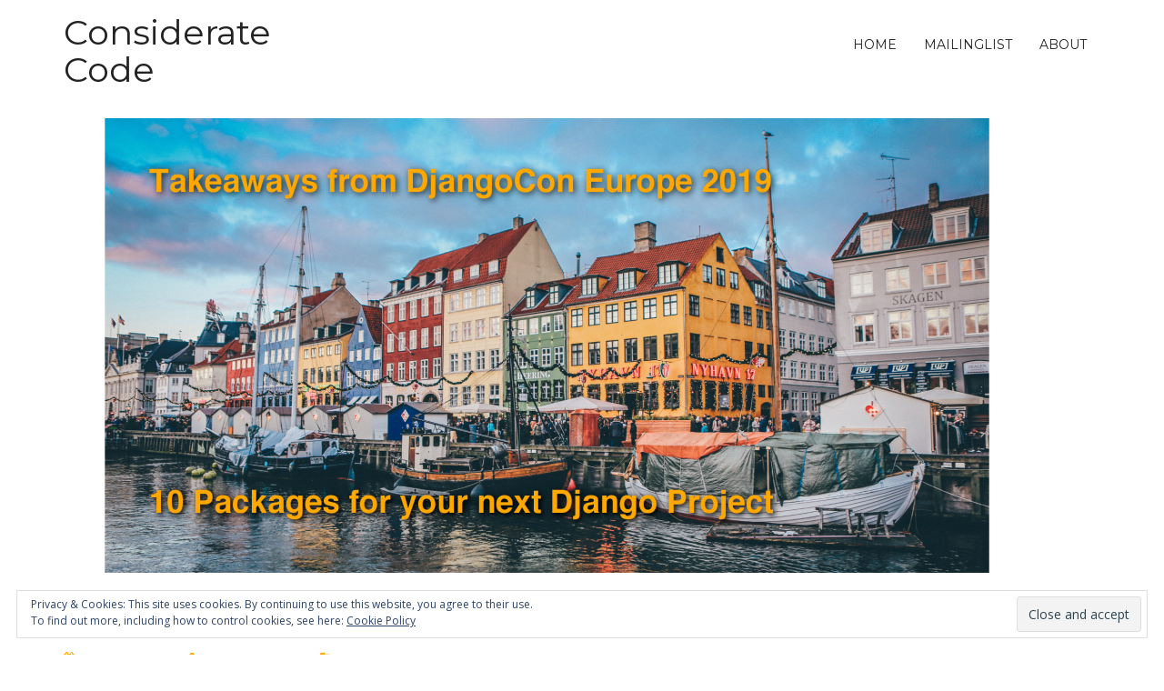

--- FILE ---
content_type: text/html; charset=UTF-8
request_url: https://consideratecode.com/2019/04/20/10-packages-for-your-next-django-project/
body_size: 15968
content:
<!DOCTYPE html>
<html lang="en-US">
<head>
<meta charset="UTF-8">
<meta name="viewport" content="width=device-width, initial-scale=1">
<link rel="profile" href="http://gmpg.org/xfn/11">
<link rel="pingback" href="https://consideratecode.com/xmlrpc.php">

<meta name='robots' content='max-image-preview:large' />

	<!-- This site is optimized with the Yoast SEO plugin v15.5 - https://yoast.com/wordpress/plugins/seo/ -->
	<title>10 Packages for Your Next Django Project - Considerate Code</title>
	<meta name="robots" content="index, follow, max-snippet:-1, max-image-preview:large, max-video-preview:-1" />
	<link rel="canonical" href="https://consideratecode.com/2019/04/20/10-packages-for-your-next-django-project/" />
	<meta property="og:locale" content="en_US" />
	<meta property="og:type" content="article" />
	<meta property="og:title" content="10 Packages for Your Next Django Project - Considerate Code" />
	<meta property="og:description" content="Last week I attended DjangoCon Europe 2019 in the beautiful city of Copenhagen. The organizers did a great job putting together a fantastic event with three days of insightful talks covering a wide variety of topics followed by two days of sprints. I had a great time catching up with old friends and meeting new [&hellip;]" />
	<meta property="og:url" content="https://consideratecode.com/2019/04/20/10-packages-for-your-next-django-project/" />
	<meta property="og:site_name" content="Considerate Code" />
	<meta property="article:published_time" content="2019-04-20T11:58:37+00:00" />
	<meta property="article:modified_time" content="2020-11-12T22:18:48+00:00" />
	<meta property="og:image" content="https://consideratecode.com/wp-content/uploads/2019/04/header-1024x520.png" />
	<meta property="og:image:width" content="1024" />
	<meta property="og:image:height" content="520" />
	<meta name="twitter:card" content="summary_large_image" />
	<meta name="twitter:label1" content="Written by">
	<meta name="twitter:data1" content="Daniel Hepper">
	<meta name="twitter:label2" content="Est. reading time">
	<meta name="twitter:data2" content="5 minutes">
	<script type="application/ld+json" class="yoast-schema-graph">{"@context":"https://schema.org","@graph":[{"@type":"WebSite","@id":"https://consideratecode.com/#website","url":"https://consideratecode.com/","name":"Considerate Code","description":"","potentialAction":[{"@type":"SearchAction","target":"https://consideratecode.com/?s={search_term_string}","query-input":"required name=search_term_string"}],"inLanguage":"en-US"},{"@type":"ImageObject","@id":"https://consideratecode.com/2019/04/20/10-packages-for-your-next-django-project/#primaryimage","inLanguage":"en-US","url":"https://consideratecode.com/wp-content/uploads/2019/04/header.png","width":2030,"height":1030},{"@type":"WebPage","@id":"https://consideratecode.com/2019/04/20/10-packages-for-your-next-django-project/#webpage","url":"https://consideratecode.com/2019/04/20/10-packages-for-your-next-django-project/","name":"10 Packages for Your Next Django Project - Considerate Code","isPartOf":{"@id":"https://consideratecode.com/#website"},"primaryImageOfPage":{"@id":"https://consideratecode.com/2019/04/20/10-packages-for-your-next-django-project/#primaryimage"},"datePublished":"2019-04-20T11:58:37+00:00","dateModified":"2020-11-12T22:18:48+00:00","author":{"@id":"https://consideratecode.com/#/schema/person/7dadc151a8bcd841a21a5569c6cf0cad"},"inLanguage":"en-US","potentialAction":[{"@type":"ReadAction","target":["https://consideratecode.com/2019/04/20/10-packages-for-your-next-django-project/"]}]},{"@type":"Person","@id":"https://consideratecode.com/#/schema/person/7dadc151a8bcd841a21a5569c6cf0cad","name":"Daniel Hepper","image":{"@type":"ImageObject","@id":"https://consideratecode.com/#personlogo","inLanguage":"en-US","url":"https://secure.gravatar.com/avatar/8f00eb0653166f5eeaa7ba424a02e4b3?s=96&d=mm&r=g","caption":"Daniel Hepper"},"sameAs":["https://consideratecode.com"]}]}</script>
	<!-- / Yoast SEO plugin. -->


<link rel='dns-prefetch' href='//fonts.googleapis.com' />
<link rel='dns-prefetch' href='//v0.wordpress.com' />
<link rel="alternate" type="application/rss+xml" title="Considerate Code &raquo; Feed" href="https://consideratecode.com/feed/" />
<link rel="alternate" type="application/rss+xml" title="Considerate Code &raquo; Comments Feed" href="https://consideratecode.com/comments/feed/" />
<link rel="alternate" type="application/rss+xml" title="Considerate Code &raquo; 10 Packages for Your Next Django Project Comments Feed" href="https://consideratecode.com/2019/04/20/10-packages-for-your-next-django-project/feed/" />
<!-- This site uses the Google Analytics by MonsterInsights plugin v7.14.0 - Using Analytics tracking - https://www.monsterinsights.com/ -->
<script type="text/javascript" data-cfasync="false">
    (window.gaDevIds=window.gaDevIds||[]).push("dZGIzZG");
	var mi_version         = '7.14.0';
	var mi_track_user      = true;
	var mi_no_track_reason = '';
	
	var disableStr = 'ga-disable-UA-6507618-13';

	/* Function to detect opted out users */
	function __gaTrackerIsOptedOut() {
		return document.cookie.indexOf(disableStr + '=true') > -1;
	}

	/* Disable tracking if the opt-out cookie exists. */
	if ( __gaTrackerIsOptedOut() ) {
		window[disableStr] = true;
	}

	/* Opt-out function */
	function __gaTrackerOptout() {
	  document.cookie = disableStr + '=true; expires=Thu, 31 Dec 2099 23:59:59 UTC; path=/';
	  window[disableStr] = true;
	}

	if ( 'undefined' === typeof gaOptout ) {
		function gaOptout() {
			__gaTrackerOptout();
		}
	}
	
	if ( mi_track_user ) {
		(function(i,s,o,g,r,a,m){i['GoogleAnalyticsObject']=r;i[r]=i[r]||function(){
			(i[r].q=i[r].q||[]).push(arguments)},i[r].l=1*new Date();a=s.createElement(o),
			m=s.getElementsByTagName(o)[0];a.async=1;a.src=g;m.parentNode.insertBefore(a,m)
		})(window,document,'script','//www.google-analytics.com/analytics.js','__gaTracker');

		__gaTracker('create', 'UA-6507618-13', 'auto');
		__gaTracker('set', 'forceSSL', true);
		__gaTracker('set', 'anonymizeIp', true);
		__gaTracker('send','pageview');
	} else {
		console.log( "" );
		(function() {
			/* https://developers.google.com/analytics/devguides/collection/analyticsjs/ */
			var noopfn = function() {
				return null;
			};
			var noopnullfn = function() {
				return null;
			};
			var Tracker = function() {
				return null;
			};
			var p = Tracker.prototype;
			p.get = noopfn;
			p.set = noopfn;
			p.send = noopfn;
			var __gaTracker = function() {
				var len = arguments.length;
				if ( len === 0 ) {
					return;
				}
				var f = arguments[len-1];
				if ( typeof f !== 'object' || f === null || typeof f.hitCallback !== 'function' ) {
					console.log( 'Not running function __gaTracker(' + arguments[0] + " ....) because you are not being tracked. " + mi_no_track_reason );
					return;
				}
				try {
					f.hitCallback();
				} catch (ex) {

				}
			};
			__gaTracker.create = function() {
				return new Tracker();
			};
			__gaTracker.getByName = noopnullfn;
			__gaTracker.getAll = function() {
				return [];
			};
			__gaTracker.remove = noopfn;
			window['__gaTracker'] = __gaTracker;
					})();
		}
</script>
<!-- / Google Analytics by MonsterInsights -->
<script type="text/javascript">
window._wpemojiSettings = {"baseUrl":"https:\/\/s.w.org\/images\/core\/emoji\/14.0.0\/72x72\/","ext":".png","svgUrl":"https:\/\/s.w.org\/images\/core\/emoji\/14.0.0\/svg\/","svgExt":".svg","source":{"concatemoji":"https:\/\/consideratecode.com\/wp-includes\/js\/wp-emoji-release.min.js?ver=6.1.7"}};
/*! This file is auto-generated */
!function(e,a,t){var n,r,o,i=a.createElement("canvas"),p=i.getContext&&i.getContext("2d");function s(e,t){var a=String.fromCharCode,e=(p.clearRect(0,0,i.width,i.height),p.fillText(a.apply(this,e),0,0),i.toDataURL());return p.clearRect(0,0,i.width,i.height),p.fillText(a.apply(this,t),0,0),e===i.toDataURL()}function c(e){var t=a.createElement("script");t.src=e,t.defer=t.type="text/javascript",a.getElementsByTagName("head")[0].appendChild(t)}for(o=Array("flag","emoji"),t.supports={everything:!0,everythingExceptFlag:!0},r=0;r<o.length;r++)t.supports[o[r]]=function(e){if(p&&p.fillText)switch(p.textBaseline="top",p.font="600 32px Arial",e){case"flag":return s([127987,65039,8205,9895,65039],[127987,65039,8203,9895,65039])?!1:!s([55356,56826,55356,56819],[55356,56826,8203,55356,56819])&&!s([55356,57332,56128,56423,56128,56418,56128,56421,56128,56430,56128,56423,56128,56447],[55356,57332,8203,56128,56423,8203,56128,56418,8203,56128,56421,8203,56128,56430,8203,56128,56423,8203,56128,56447]);case"emoji":return!s([129777,127995,8205,129778,127999],[129777,127995,8203,129778,127999])}return!1}(o[r]),t.supports.everything=t.supports.everything&&t.supports[o[r]],"flag"!==o[r]&&(t.supports.everythingExceptFlag=t.supports.everythingExceptFlag&&t.supports[o[r]]);t.supports.everythingExceptFlag=t.supports.everythingExceptFlag&&!t.supports.flag,t.DOMReady=!1,t.readyCallback=function(){t.DOMReady=!0},t.supports.everything||(n=function(){t.readyCallback()},a.addEventListener?(a.addEventListener("DOMContentLoaded",n,!1),e.addEventListener("load",n,!1)):(e.attachEvent("onload",n),a.attachEvent("onreadystatechange",function(){"complete"===a.readyState&&t.readyCallback()})),(e=t.source||{}).concatemoji?c(e.concatemoji):e.wpemoji&&e.twemoji&&(c(e.twemoji),c(e.wpemoji)))}(window,document,window._wpemojiSettings);
</script>
<style type="text/css">
img.wp-smiley,
img.emoji {
	display: inline !important;
	border: none !important;
	box-shadow: none !important;
	height: 1em !important;
	width: 1em !important;
	margin: 0 0.07em !important;
	vertical-align: -0.1em !important;
	background: none !important;
	padding: 0 !important;
}
</style>
	<link rel='stylesheet' id='rocked-bootstrap-css' href='https://consideratecode.com/wp-content/themes/rocked/css/bootstrap/bootstrap.min.css?ver=1' type='text/css' media='all' />
<link rel='stylesheet' id='wp-block-library-css' href='https://consideratecode.com/wp-includes/css/dist/block-library/style.min.css?ver=6.1.7' type='text/css' media='all' />
<style id='wp-block-library-inline-css' type='text/css'>
.has-text-align-justify{text-align:justify;}
</style>
<link rel='stylesheet' id='convertkit-broadcasts-css' href='https://consideratecode.com/wp-content/plugins/convertkit/resources/frontend/css/broadcasts.css?ver=2.3.8' type='text/css' media='all' />
<link rel='stylesheet' id='convertkit-button-css' href='https://consideratecode.com/wp-content/plugins/convertkit/resources/frontend/css/button.css?ver=2.3.8' type='text/css' media='all' />
<link rel='stylesheet' id='convertkit-form-css' href='https://consideratecode.com/wp-content/plugins/convertkit/resources/frontend/css/form.css?ver=2.3.8' type='text/css' media='all' />
<link rel='stylesheet' id='classic-theme-styles-css' href='https://consideratecode.com/wp-includes/css/classic-themes.min.css?ver=1' type='text/css' media='all' />
<style id='global-styles-inline-css' type='text/css'>
body{--wp--preset--color--black: #000000;--wp--preset--color--cyan-bluish-gray: #abb8c3;--wp--preset--color--white: #ffffff;--wp--preset--color--pale-pink: #f78da7;--wp--preset--color--vivid-red: #cf2e2e;--wp--preset--color--luminous-vivid-orange: #ff6900;--wp--preset--color--luminous-vivid-amber: #fcb900;--wp--preset--color--light-green-cyan: #7bdcb5;--wp--preset--color--vivid-green-cyan: #00d084;--wp--preset--color--pale-cyan-blue: #8ed1fc;--wp--preset--color--vivid-cyan-blue: #0693e3;--wp--preset--color--vivid-purple: #9b51e0;--wp--preset--gradient--vivid-cyan-blue-to-vivid-purple: linear-gradient(135deg,rgba(6,147,227,1) 0%,rgb(155,81,224) 100%);--wp--preset--gradient--light-green-cyan-to-vivid-green-cyan: linear-gradient(135deg,rgb(122,220,180) 0%,rgb(0,208,130) 100%);--wp--preset--gradient--luminous-vivid-amber-to-luminous-vivid-orange: linear-gradient(135deg,rgba(252,185,0,1) 0%,rgba(255,105,0,1) 100%);--wp--preset--gradient--luminous-vivid-orange-to-vivid-red: linear-gradient(135deg,rgba(255,105,0,1) 0%,rgb(207,46,46) 100%);--wp--preset--gradient--very-light-gray-to-cyan-bluish-gray: linear-gradient(135deg,rgb(238,238,238) 0%,rgb(169,184,195) 100%);--wp--preset--gradient--cool-to-warm-spectrum: linear-gradient(135deg,rgb(74,234,220) 0%,rgb(151,120,209) 20%,rgb(207,42,186) 40%,rgb(238,44,130) 60%,rgb(251,105,98) 80%,rgb(254,248,76) 100%);--wp--preset--gradient--blush-light-purple: linear-gradient(135deg,rgb(255,206,236) 0%,rgb(152,150,240) 100%);--wp--preset--gradient--blush-bordeaux: linear-gradient(135deg,rgb(254,205,165) 0%,rgb(254,45,45) 50%,rgb(107,0,62) 100%);--wp--preset--gradient--luminous-dusk: linear-gradient(135deg,rgb(255,203,112) 0%,rgb(199,81,192) 50%,rgb(65,88,208) 100%);--wp--preset--gradient--pale-ocean: linear-gradient(135deg,rgb(255,245,203) 0%,rgb(182,227,212) 50%,rgb(51,167,181) 100%);--wp--preset--gradient--electric-grass: linear-gradient(135deg,rgb(202,248,128) 0%,rgb(113,206,126) 100%);--wp--preset--gradient--midnight: linear-gradient(135deg,rgb(2,3,129) 0%,rgb(40,116,252) 100%);--wp--preset--duotone--dark-grayscale: url('#wp-duotone-dark-grayscale');--wp--preset--duotone--grayscale: url('#wp-duotone-grayscale');--wp--preset--duotone--purple-yellow: url('#wp-duotone-purple-yellow');--wp--preset--duotone--blue-red: url('#wp-duotone-blue-red');--wp--preset--duotone--midnight: url('#wp-duotone-midnight');--wp--preset--duotone--magenta-yellow: url('#wp-duotone-magenta-yellow');--wp--preset--duotone--purple-green: url('#wp-duotone-purple-green');--wp--preset--duotone--blue-orange: url('#wp-duotone-blue-orange');--wp--preset--font-size--small: 13px;--wp--preset--font-size--medium: 20px;--wp--preset--font-size--large: 36px;--wp--preset--font-size--x-large: 42px;--wp--preset--spacing--20: 0.44rem;--wp--preset--spacing--30: 0.67rem;--wp--preset--spacing--40: 1rem;--wp--preset--spacing--50: 1.5rem;--wp--preset--spacing--60: 2.25rem;--wp--preset--spacing--70: 3.38rem;--wp--preset--spacing--80: 5.06rem;}:where(.is-layout-flex){gap: 0.5em;}body .is-layout-flow > .alignleft{float: left;margin-inline-start: 0;margin-inline-end: 2em;}body .is-layout-flow > .alignright{float: right;margin-inline-start: 2em;margin-inline-end: 0;}body .is-layout-flow > .aligncenter{margin-left: auto !important;margin-right: auto !important;}body .is-layout-constrained > .alignleft{float: left;margin-inline-start: 0;margin-inline-end: 2em;}body .is-layout-constrained > .alignright{float: right;margin-inline-start: 2em;margin-inline-end: 0;}body .is-layout-constrained > .aligncenter{margin-left: auto !important;margin-right: auto !important;}body .is-layout-constrained > :where(:not(.alignleft):not(.alignright):not(.alignfull)){max-width: var(--wp--style--global--content-size);margin-left: auto !important;margin-right: auto !important;}body .is-layout-constrained > .alignwide{max-width: var(--wp--style--global--wide-size);}body .is-layout-flex{display: flex;}body .is-layout-flex{flex-wrap: wrap;align-items: center;}body .is-layout-flex > *{margin: 0;}:where(.wp-block-columns.is-layout-flex){gap: 2em;}.has-black-color{color: var(--wp--preset--color--black) !important;}.has-cyan-bluish-gray-color{color: var(--wp--preset--color--cyan-bluish-gray) !important;}.has-white-color{color: var(--wp--preset--color--white) !important;}.has-pale-pink-color{color: var(--wp--preset--color--pale-pink) !important;}.has-vivid-red-color{color: var(--wp--preset--color--vivid-red) !important;}.has-luminous-vivid-orange-color{color: var(--wp--preset--color--luminous-vivid-orange) !important;}.has-luminous-vivid-amber-color{color: var(--wp--preset--color--luminous-vivid-amber) !important;}.has-light-green-cyan-color{color: var(--wp--preset--color--light-green-cyan) !important;}.has-vivid-green-cyan-color{color: var(--wp--preset--color--vivid-green-cyan) !important;}.has-pale-cyan-blue-color{color: var(--wp--preset--color--pale-cyan-blue) !important;}.has-vivid-cyan-blue-color{color: var(--wp--preset--color--vivid-cyan-blue) !important;}.has-vivid-purple-color{color: var(--wp--preset--color--vivid-purple) !important;}.has-black-background-color{background-color: var(--wp--preset--color--black) !important;}.has-cyan-bluish-gray-background-color{background-color: var(--wp--preset--color--cyan-bluish-gray) !important;}.has-white-background-color{background-color: var(--wp--preset--color--white) !important;}.has-pale-pink-background-color{background-color: var(--wp--preset--color--pale-pink) !important;}.has-vivid-red-background-color{background-color: var(--wp--preset--color--vivid-red) !important;}.has-luminous-vivid-orange-background-color{background-color: var(--wp--preset--color--luminous-vivid-orange) !important;}.has-luminous-vivid-amber-background-color{background-color: var(--wp--preset--color--luminous-vivid-amber) !important;}.has-light-green-cyan-background-color{background-color: var(--wp--preset--color--light-green-cyan) !important;}.has-vivid-green-cyan-background-color{background-color: var(--wp--preset--color--vivid-green-cyan) !important;}.has-pale-cyan-blue-background-color{background-color: var(--wp--preset--color--pale-cyan-blue) !important;}.has-vivid-cyan-blue-background-color{background-color: var(--wp--preset--color--vivid-cyan-blue) !important;}.has-vivid-purple-background-color{background-color: var(--wp--preset--color--vivid-purple) !important;}.has-black-border-color{border-color: var(--wp--preset--color--black) !important;}.has-cyan-bluish-gray-border-color{border-color: var(--wp--preset--color--cyan-bluish-gray) !important;}.has-white-border-color{border-color: var(--wp--preset--color--white) !important;}.has-pale-pink-border-color{border-color: var(--wp--preset--color--pale-pink) !important;}.has-vivid-red-border-color{border-color: var(--wp--preset--color--vivid-red) !important;}.has-luminous-vivid-orange-border-color{border-color: var(--wp--preset--color--luminous-vivid-orange) !important;}.has-luminous-vivid-amber-border-color{border-color: var(--wp--preset--color--luminous-vivid-amber) !important;}.has-light-green-cyan-border-color{border-color: var(--wp--preset--color--light-green-cyan) !important;}.has-vivid-green-cyan-border-color{border-color: var(--wp--preset--color--vivid-green-cyan) !important;}.has-pale-cyan-blue-border-color{border-color: var(--wp--preset--color--pale-cyan-blue) !important;}.has-vivid-cyan-blue-border-color{border-color: var(--wp--preset--color--vivid-cyan-blue) !important;}.has-vivid-purple-border-color{border-color: var(--wp--preset--color--vivid-purple) !important;}.has-vivid-cyan-blue-to-vivid-purple-gradient-background{background: var(--wp--preset--gradient--vivid-cyan-blue-to-vivid-purple) !important;}.has-light-green-cyan-to-vivid-green-cyan-gradient-background{background: var(--wp--preset--gradient--light-green-cyan-to-vivid-green-cyan) !important;}.has-luminous-vivid-amber-to-luminous-vivid-orange-gradient-background{background: var(--wp--preset--gradient--luminous-vivid-amber-to-luminous-vivid-orange) !important;}.has-luminous-vivid-orange-to-vivid-red-gradient-background{background: var(--wp--preset--gradient--luminous-vivid-orange-to-vivid-red) !important;}.has-very-light-gray-to-cyan-bluish-gray-gradient-background{background: var(--wp--preset--gradient--very-light-gray-to-cyan-bluish-gray) !important;}.has-cool-to-warm-spectrum-gradient-background{background: var(--wp--preset--gradient--cool-to-warm-spectrum) !important;}.has-blush-light-purple-gradient-background{background: var(--wp--preset--gradient--blush-light-purple) !important;}.has-blush-bordeaux-gradient-background{background: var(--wp--preset--gradient--blush-bordeaux) !important;}.has-luminous-dusk-gradient-background{background: var(--wp--preset--gradient--luminous-dusk) !important;}.has-pale-ocean-gradient-background{background: var(--wp--preset--gradient--pale-ocean) !important;}.has-electric-grass-gradient-background{background: var(--wp--preset--gradient--electric-grass) !important;}.has-midnight-gradient-background{background: var(--wp--preset--gradient--midnight) !important;}.has-small-font-size{font-size: var(--wp--preset--font-size--small) !important;}.has-medium-font-size{font-size: var(--wp--preset--font-size--medium) !important;}.has-large-font-size{font-size: var(--wp--preset--font-size--large) !important;}.has-x-large-font-size{font-size: var(--wp--preset--font-size--x-large) !important;}
.wp-block-navigation a:where(:not(.wp-element-button)){color: inherit;}
:where(.wp-block-columns.is-layout-flex){gap: 2em;}
.wp-block-pullquote{font-size: 1.5em;line-height: 1.6;}
</style>
<link rel='stylesheet' id='monsterinsights-popular-posts-style-css' href='https://consideratecode.com/wp-content/plugins/google-analytics-for-wordpress/assets/css/frontend.min.css?ver=7.14.0' type='text/css' media='all' />
<link rel='stylesheet' id='rocked-style-css' href='https://consideratecode.com/wp-content/themes/rocked/style.css?ver=6.1.7' type='text/css' media='all' />
<style id='rocked-style-inline-css' type='text/css'>
.roll-testimonials:before,.roll-testimonials .name,.roll-news .entry .title a:hover,.roll-news .entry .meta span a:hover,.roll-progress .perc,.roll-iconbox.style2 .icon,.roll-iconbox.border .icon,.widget.widget-info li:before,.widget-area .widget li a:hover,.post .post-meta a:hover,#mainnav ul li a.active,#mainnav ul li a:hover,a, .social-area a, .post .entry-footer .fa, .post .post-meta .fa, .preloader .preloader-inner { color:#ffa800;}
.header-text::before,.roll-team .overlay .socials li a,.rocked-toggle .toggle-title.active,.rocked-toggle .toggle-title.active,.roll-progress .animate,.roll-iconbox.border:hover .icon,.roll-iconbox .icon,.roll-button,.owl-theme .owl-controls .owl-page.active span,.work-faetures .box .icon,.widget.widget-tags .tags a:hover,.page-pagination ul li.active,.page-pagination ul li:hover a,.post .post-format,#mainnav ul ul li:hover > a,#mainnav ul li ul:after,button,input[type="button"],input[type="reset"],input[type="submit"],.social-area a:hover { background-color:#ffa800;}
.roll-iconbox.border .icon,.owl-theme .owl-controls .owl-page.active span,.widget.widget-tags .tags a:hover,.social-area a { border-color:#ffa800;}
#mainnav ul li ul:before { border-color:transparent transparent #ffa800 transparent;}
.header { background-color:#ffffff;}
.site-title a, .site-title a:hover { color:#222}
.site-description { color:#222}
#mainnav ul li a { color:#222}
#mainnav ul ul li a { color:#222}
.header-text, .header-title { color:#ffffff}
body { color:#555555}
.footer-widgets.footer { background-color:#2d2d2d}
.row-overlay { background-color:#1c1c1c}
.header-image::after { background-color:#000}
.site-title { font-size:38px; }
.site-description { font-size:14px; }
h2 { font-size:24px; }
h3, .panel-grid-cell .widget-title { font-size:20px; }
h4 { font-size:18px; }
h5 { font-size:18px; }
body { font-size:18px; }

</style>
<link rel='stylesheet' id='rocked-body-fonts-css' href='//fonts.googleapis.com/css?family=Open+Sans%3A300%2C300italic%2C400%2C400italic%2C600%2C600italic%2C700&#038;ver=6.1.7' type='text/css' media='all' />
<link rel='stylesheet' id='rocked-headings-fonts-css' href='//fonts.googleapis.com/css?family=Montserrat%3A400%2C700&#038;ver=6.1.7' type='text/css' media='all' />
<link rel='stylesheet' id='rocked-fontawesome-css' href='https://consideratecode.com/wp-content/themes/rocked/fonts/font-awesome.min.css?ver=6.1.7' type='text/css' media='all' />
<link rel='stylesheet' id='jquery-lazyloadxt-spinner-css-css' href='//consideratecode.com/wp-content/plugins/a3-lazy-load/assets/css/jquery.lazyloadxt.spinner.css?ver=6.1.7' type='text/css' media='all' />
<link rel='stylesheet' id='jetpack_css-css' href='https://consideratecode.com/wp-content/plugins/jetpack/css/jetpack.css?ver=9.2.4' type='text/css' media='all' />
<script type='text/javascript' id='monsterinsights-frontend-script-js-extra'>
/* <![CDATA[ */
var monsterinsights_frontend = {"js_events_tracking":"true","download_extensions":"doc,pdf,ppt,zip,xls,docx,pptx,xlsx","inbound_paths":"[]","home_url":"https:\/\/consideratecode.com","hash_tracking":"false"};
/* ]]> */
</script>
<script type='text/javascript' src='https://consideratecode.com/wp-content/plugins/google-analytics-for-wordpress/assets/js/frontend.min.js?ver=7.14.0' id='monsterinsights-frontend-script-js'></script>
<script type='text/javascript' src='https://consideratecode.com/wp-includes/js/jquery/jquery.min.js?ver=3.6.1' id='jquery-core-js'></script>
<script type='text/javascript' src='https://consideratecode.com/wp-includes/js/jquery/jquery-migrate.min.js?ver=3.3.2' id='jquery-migrate-js'></script>
<link rel="https://api.w.org/" href="https://consideratecode.com/wp-json/" /><link rel="alternate" type="application/json" href="https://consideratecode.com/wp-json/wp/v2/posts/733" /><link rel="EditURI" type="application/rsd+xml" title="RSD" href="https://consideratecode.com/xmlrpc.php?rsd" />
<link rel="wlwmanifest" type="application/wlwmanifest+xml" href="https://consideratecode.com/wp-includes/wlwmanifest.xml" />
<meta name="generator" content="WordPress 6.1.7" />
<link rel='shortlink' href='https://wp.me/p84NgN-bP' />
<link rel="alternate" type="application/json+oembed" href="https://consideratecode.com/wp-json/oembed/1.0/embed?url=https%3A%2F%2Fconsideratecode.com%2F2019%2F04%2F20%2F10-packages-for-your-next-django-project%2F" />
<style type='text/css'>img#wpstats{display:none}</style><!--[if lt IE 9]>
<script src="https://consideratecode.com/wp-content/themes/rocked/js/html5shiv.js"></script>
<![endif]-->
<style type="text/css">.recentcomments a{display:inline !important;padding:0 !important;margin:0 !important;}</style>	<style type="text/css">
		.header-image {
			background-image: url();
			display: block;
		}
	</style>
	<!-- Facebook Pixel Code -->
<script>
  !function(f,b,e,v,n,t,s)
  {if(f.fbq)return;n=f.fbq=function(){n.callMethod?
  n.callMethod.apply(n,arguments):n.queue.push(arguments)};
  if(!f._fbq)f._fbq=n;n.push=n;n.loaded=!0;n.version='2.0';
  n.queue=[];t=b.createElement(e);t.async=!0;
  t.src=v;s=b.getElementsByTagName(e)[0];
  s.parentNode.insertBefore(t,s)}(window, document,'script',
  'https://connect.facebook.net/en_US/fbevents.js');
  fbq('init', '1966831563577108');
  fbq('track', 'PageView');
</script>
<noscript><img height="1" width="1" style="display:none"
  src="https://www.facebook.com/tr?id=1966831563577108&ev=PageView&noscript=1"
/></noscript>
<!-- End Facebook Pixel Code -->
			<style type="text/css" id="wp-custom-css">
				/*
You can add your own CSS here.

Click the help icon above to learn more.
*/

.signup-box {
	border: 2px solid #ffa800;
	border-radius: 10px;
	padding: 20px
}

button, input[type="button"], input[type="reset"], input[type="submit"] {
	padding: 15px 40px;
}

textarea, input[type="text"], input[type="submit"], input[type="password"], input[type="datetime"], input[type="datetime-local"], input[type="date"], input[type="month"], input[type="time"], input[type="week"], input[type="number"], input[type="email"], input[type="url"], input[type="search"], input[type="tel"], input[type="color"], .uneditable-input  {
	border-radius: 5px;
}

.syntaxhighlighter code, .syntaxhighlighter div{
	font-size: 16px !important;
	line-height: 1.4em !important;
	
}

code {
	background-color: transparent;
	padding: 0;
}

h1, h2, h3, h4 {
	margin-bottom: 0.25em;
}

h2 {
	margin-top: 1.25em;
}

a code:hover {
	text-decoration: underline;
}

.subscribe_box {
	border: 1px solid grey;
	width: 100%;
	padding: 20px;
	line-height: 2em;
}

.syntaxhighlighter.mysyntaxhighlighter code, .syntaxhighlighter.mysyntaxhighlighter div {
	font-size: 14px !important;
}

.syntaxhighlighter.mysyntaxhighlighter table caption {
	font-size: 12px !important;
	color: #CCCCCC !important;
}

.syntaxhighlighter.mysyntaxhighlighter .gutter .line {
	border-right-color: #ffa800 !important;
}


.syntaxhighlighter.mysyntaxhighlighter .gutter .line.highlighted {
	background-color: #ffa800 !important;
}

.syntaxhighlighter.mysyntaxhighlighter .line.highlighted.alt1, .syntaxhighlighter.mysyntaxhighlighter .line.highlighted.alt2 {
    background-color: #f0f0f0 !important;
}			</style>
		</head>

<body class="post-template-default single single-post postid-733 single-format-standard fullwidth-single header-fixed menu-inline">

<div class="preloader">
    <div class="preloader-inner">
    	    	Loading&hellip;    </div>
</div>

<div id="page" class="hfeed site">
	<a class="skip-link screen-reader-text" href="#content">Skip to content</a>
        <div style="height:100px; width: 0px;float:left"></div>
	<header id="header" class="header">
		<div class="header-wrap">
			<div class="container">
				<div class="row">
					<div class="site-branding col-md-3 col-sm-3 col-xs-3">
						<h1 class="site-title"><a href="https://consideratecode.com/" rel="home">Considerate Code</a></h1>					</div><!-- /.col-md-2 -->
					<div class="menu-wrapper col-md-9 col-sm-9 col-xs-9">
						<div class="btn-menu"><i class="fa fa-bars"></i></div>
						<nav id="mainnav" class="mainnav">
							<div class="menu-menu-1-container"><ul id="primary-menu" class="menu"><li id="menu-item-80" class="menu-item menu-item-type-custom menu-item-object-custom menu-item-home menu-item-80"><a href="https://consideratecode.com/">Home</a></li>
<li id="menu-item-83" class="menu-item menu-item-type-post_type menu-item-object-page menu-item-83"><a href="https://consideratecode.com/mailinglist/">Mailinglist</a></li>
<li id="menu-item-81" class="menu-item menu-item-type-post_type menu-item-object-page menu-item-81"><a href="https://consideratecode.com/about/">About</a></li>
</ul></div>						</nav><!-- #site-navigation -->
					</div><!-- /.col-md-10 -->
				</div><!-- /.row -->
			</div><!-- /container -->
		</div>
	</header>
	<div style="clear:both"></div>
	
	<div class="main-content">
		<div class="container">
			<div class="row">

	
	<div id="primary" class="content-area col-md-9 fullwidth">
		<main id="main" class="content-wrap" role="main">

		
			
<article id="post-733" class="post-733 post type-post status-publish format-standard has-post-thumbnail hentry category-code-quality category-django category-productivity">
	<div class="post-content">
					<div class="entry-thumb">
				<img width="985" height="500" src="//consideratecode.com/wp-content/plugins/a3-lazy-load/assets/images/lazy_placeholder.gif" data-lazy-type="image" data-src="https://consideratecode.com/wp-content/uploads/2019/04/header-985x500.png" class="lazy lazy-hidden attachment-rocked-large-thumb size-rocked-large-thumb wp-post-image" alt="" decoding="async" srcset="" data-srcset="https://consideratecode.com/wp-content/uploads/2019/04/header-985x500.png 985w, https://consideratecode.com/wp-content/uploads/2019/04/header-300x152.png 300w, https://consideratecode.com/wp-content/uploads/2019/04/header-768x390.png 768w, https://consideratecode.com/wp-content/uploads/2019/04/header-1024x520.png 1024w, https://consideratecode.com/wp-content/uploads/2019/04/header-761x386.png 761w, https://consideratecode.com/wp-content/uploads/2019/04/header-410x208.png 410w, https://consideratecode.com/wp-content/uploads/2019/04/header-100x51.png 100w, https://consideratecode.com/wp-content/uploads/2019/04/header-275x140.png 275w, https://consideratecode.com/wp-content/uploads/2019/04/header.png 2030w" sizes="(max-width: 985px) 100vw, 985px" /><noscript><img width="985" height="500" src="https://consideratecode.com/wp-content/uploads/2019/04/header-985x500.png" class="attachment-rocked-large-thumb size-rocked-large-thumb wp-post-image" alt="" decoding="async" srcset="https://consideratecode.com/wp-content/uploads/2019/04/header-985x500.png 985w, https://consideratecode.com/wp-content/uploads/2019/04/header-300x152.png 300w, https://consideratecode.com/wp-content/uploads/2019/04/header-768x390.png 768w, https://consideratecode.com/wp-content/uploads/2019/04/header-1024x520.png 1024w, https://consideratecode.com/wp-content/uploads/2019/04/header-761x386.png 761w, https://consideratecode.com/wp-content/uploads/2019/04/header-410x208.png 410w, https://consideratecode.com/wp-content/uploads/2019/04/header-100x51.png 100w, https://consideratecode.com/wp-content/uploads/2019/04/header-275x140.png 275w, https://consideratecode.com/wp-content/uploads/2019/04/header.png 2030w" sizes="(max-width: 985px) 100vw, 985px" /></noscript>			</div>
				
		<header class="entry-header">
			<h1 class="entry-title">10 Packages for Your Next Django Project</h1>
						<div class="post-meta">
				<span class="posted-on"><i class="fa fa-calendar"></i><a href="https://consideratecode.com/2019/04/20/10-packages-for-your-next-django-project/" rel="bookmark"><time class="entry-date published" datetime="2019-04-20T13:58:37+02:00">April 20, 2019</time><time class="updated" datetime="2020-11-12T23:18:48+01:00">November 12, 2020</time></a></span><span class="byline"><i class="fa fa-user"></i><span class="author vcard"><a class="url fn n" href="https://consideratecode.com/author/daniel/">Daniel Hepper</a></span></span><span class="cat-links"><i class="fa fa-folder"></i><a href="https://consideratecode.com/category/code-quality/" rel="category tag">Code Quality</a>, <a href="https://consideratecode.com/category/django/" rel="category tag">Django</a>, <a href="https://consideratecode.com/category/productivity/" rel="category tag">Productivity</a></span>			</div><!-- .entry-meta -->
					</header><!-- .entry-header -->

		<div class="entry-content">
			<p>Last week I attended DjangoCon Europe 2019 in the beautiful city of Copenhagen. The organizers did a great job putting together a fantastic event with three days of insightful talks covering a wide variety of topics followed by two days of sprints. I had a great time catching up with old friends and meeting new ones.</p>
<p>Also, I had the opportunity to give a breakout session titled <a href="https://members.2019.djangocon.eu/conference/talk/UH9AKN/">&#8220;Behind the Curtain &#8211; How Django handles a Request&#8221;</a> where I took a room full of Djangonauts on a deep dive through the bits of Django that are touched by every HTTP request, but rarely by any human.</p>
<p>If you missed out on all that fun, don&#8217;t despair, <a href="https://www.youtube.com/user/djangoconeurope">recordings of the talks</a> are online.</p>
<p>Now, it&#8217;s easy to return from a conference with a warm fuzzy feeling, but without any actionable takeaways. To counter that, I compiled a smorgasbord of some great Python packages, modules, and classes that I learned about at DjangoCon Europe this year.</p>
<p>&#x1f4e6; <strong><a href="https://ipython.readthedocs.io/en/stable/api/generated/IPython.display.html#IPython.display.JSON">IPython.display.JSON</a></strong> &#8211; Displays an interactive JSON widget in Jupyter Notebook.</p>
<p>Mentioned in <a href="https://members.2019.djangocon.eu/conference/talk/CPVCGJ/">Jupyter, Django, and Altair &#8211; Quick and dirty business analytics</a> by <a href="https://twitter.com/mrchrisadams">Chris Adams</a></p>
<p>When I want to hash out a piece of code, I regularly use Jupyter Notebook for that. IPython.display.JSON displays a JSON object as an interactive widget, which comes in handy when working with large JSON objects. It takes a <code>dict</code> or list, but it can also read directly from a file or URL. The IPython.display module contains more goodies of that kind. You can easily use Jupyter Notebook with Django with the <a href="https://django-extensions.readthedocs.io/en/latest/shell_plus.html"><code>shell_plus</code> command</a> from <a href="https://django-extensions.readthedocs.io/en/latest/"><code>django-extensions</code></a>.</p>
<p><img decoding="async" loading="lazy" class="lazy lazy-hidden aligncenter size-full wp-image-740" src="//consideratecode.com/wp-content/plugins/a3-lazy-load/assets/images/lazy_placeholder.gif" data-lazy-type="image" data-src="https://consideratecode.com/wp-content/uploads/2019/04/ipython_display_json.png" alt="" width="605" height="394" srcset="" data-srcset="https://consideratecode.com/wp-content/uploads/2019/04/ipython_display_json.png 1210w, https://consideratecode.com/wp-content/uploads/2019/04/ipython_display_json-300x195.png 300w, https://consideratecode.com/wp-content/uploads/2019/04/ipython_display_json-768x500.png 768w, https://consideratecode.com/wp-content/uploads/2019/04/ipython_display_json-1024x667.png 1024w, https://consideratecode.com/wp-content/uploads/2019/04/ipython_display_json-593x386.png 593w, https://consideratecode.com/wp-content/uploads/2019/04/ipython_display_json-410x267.png 410w, https://consideratecode.com/wp-content/uploads/2019/04/ipython_display_json-100x65.png 100w, https://consideratecode.com/wp-content/uploads/2019/04/ipython_display_json-275x179.png 275w" sizes="(max-width: 605px) 100vw, 605px" /><noscript><img decoding="async" loading="lazy" class="aligncenter size-full wp-image-740" src="https://consideratecode.com/wp-content/uploads/2019/04/ipython_display_json.png" alt="" width="605" height="394" srcset="https://consideratecode.com/wp-content/uploads/2019/04/ipython_display_json.png 1210w, https://consideratecode.com/wp-content/uploads/2019/04/ipython_display_json-300x195.png 300w, https://consideratecode.com/wp-content/uploads/2019/04/ipython_display_json-768x500.png 768w, https://consideratecode.com/wp-content/uploads/2019/04/ipython_display_json-1024x667.png 1024w, https://consideratecode.com/wp-content/uploads/2019/04/ipython_display_json-593x386.png 593w, https://consideratecode.com/wp-content/uploads/2019/04/ipython_display_json-410x267.png 410w, https://consideratecode.com/wp-content/uploads/2019/04/ipython_display_json-100x65.png 100w, https://consideratecode.com/wp-content/uploads/2019/04/ipython_display_json-275x179.png 275w" sizes="(max-width: 605px) 100vw, 605px" /></noscript></p>
<p>&#x1f4e6; <strong><a href="https://github.com/SerpentAI/requests-respectful">requests-respectful</a></strong> &#8211; A wrapper around requests to work within rate limits.</p>
<p>Mentioned in <a href="https://members.2019.djangocon.eu/conference/talk/QGG3MN/">Fetching data from APIs (GitHub) using Django and GraphQl without hitting the rate limits</a> by <a href="https://twitter.com/ManaswiniDas4">Manaswini Das</a></p>
<p>When working with external APIs, you usually have to honor some kind of rate limit. That sounds simple but becomes quite complicated once multiple threads, processes or machines are involved. requests-respectful solves this by using Redis to keep track of your API usage.</p>
<pre class="brush: python; title: ; notranslate" title="">
from requests_respectful import RespectfulRequester

rr = RespectfulRequester()

# This can be done elsewhere but the realm needs to be registered!
rr.register_realm(&quot;Github&quot;, max_requests=100, timespan=60)

response = rr.get(&quot;http://github.com&quot;, params={&quot;foo&quot;: &quot;bar&quot;}, realms=[&quot;Github&quot;], wait=True)
</pre>
<p>&#x1f4e6; <strong><a href="https://www.structlog.org/en/stable/index.html">structlog</a></strong> &#8211; A library to make logging both less painful and more powerful.</p>
<p>Mentioned in <a href="https://members.2019.djangocon.eu/conference/talk/3NSTN9/">Logging Rethought 2: The Actions of Frank Taylor Jr.</a> by <a href="https://twitter.com/m_holtermann">Markus Holtermann</a></p>
<p>Python&#8217;s <code>logging</code> module can be challenging to wrap your head around. <code>structlog</code> aims to simplify it. Instead of just logging a message, it allows you to easily add key/value pairs that carry more information about an event.</p>
<pre><code>&gt;&gt;&gt; import structlog
>&gt;&gt; log = structlog.get_logger()
>&gt;&gt; log.msg("greeted", whom="world", more_than_a_string=[1, 2, 3])  
2016-09-17 10:13.45 greeted                        more_than_a_string=[1, 2, 3] whom='world'
</code></pre>
<p>&#x1f4e6; <strong><a href="https://pypi.org/project/django-stubs/">django-stubs</a></strong> &#8211; Type stubs and a mypy plugin for Django.</p>
<p>Mentioned in Lightning Talk <a href="https://youtu.be/fql9m7iS5yA?t=1h41m25s">Type-checking your Django</a> by Seth Yastrov</p>
<p>I think optional static typing is a great compromise between the rigidness of a statically typed language and the potential maintenance issues of dynamic typing. <a href="http://mypy-lang.org/"><code>mypy</code></a> is a powerful tool in the Python developers toolbox, but the highly dynamic nature of Django limits its usefulness. <code>django-stubs</code> improves the type checks <code>mypy</code> can do. Also check out <a href="https://github.com/mkurnikov/djangorestframework-stubs">djangorestframework-stubs</a>.</p>
<p>&#x1f4e6; <strong><a href="https://docs.djangoproject.com/en/2.2/ref/contrib/gis/admin/#osmgeoadmin">OSMGeoAdmin</a></strong> &#8211; An GeoDjango admin class for geometries that uses Open Street Map.</p>
<p>Mentioned in <a href="https://members.2019.djangocon.eu/conference/talk/MEVCBZ/">Maps with GeoDjango, PostGIS and Leaflet</a> by <a href="https://twitter.com/pauloxnet">Paolo Melchiorre</a></p>
<p>GeoDjango has special admin classes to view and edit geometries. This particular one uses Open Street Map for visualization. This one might not be big news for anyone familiar with GeoDjango, but I just recently started using and somehow<br />
completely missed this part of the docs.</p>
<p>&#x1f4e6; <strong><a href="https://django-money.readthedocs.io/en/latest/">django-money</a></strong> &#8211; Money fields for django forms and models.</p>
<p>Mentioned in <a href="https://members.2019.djangocon.eu/conference/talk/8LMBGP/">Building a custom model field from the ground up</a> by <a href="https://twitter.com/Stranger6667">Dmitry Dygalo</a></p>
<p>I got 99 problems but money ain&#8217;t one. At least storing monetary values in a Django application isn&#8217;t a problem anymore, thanks to the <code>MoneyField</code> from <code>django-money</code>. It not only stores the amount correctly but also the currency and knows how to display it correctly. <code>django-money</code> packs a ton of other features, like validation, currency conversion, and Django REST framework support.</p>
<p>&#x1f4e6; <strong><a href="https://github.com/hchasestevens/bellybutton">bellybutton</a></strong> &#8211; A customizable, easy-to-configure linting engine for Python.</p>
<p>Mentioned in <a href="https://members.2019.djangocon.eu/conference/talk/CSE3VX/">Maintaning a Django codebase after 10k commits</a> by <a href="https://twitter.com/ewjoachim">Joachim Jablon</a> and <a href="https://twitter.com/twidi">Stéphane &#8220;Twidi&#8221; Angel</a></p>
<p>If you are looking for a way to lint your code that goes beyond <code>pylint</code> and <code>flake8</code>, <code>bellybutton</code> might be for you. It allows you to write custom rules using <a href="https://github.com/hchasestevens/astpath"><code>astpath</code></a>, an XPath-like syntax for querying Python ASTs.</p>
<p>&#x1f4e6; <strong><a href="https://django-classy-settings.readthedocs.io/en/latest/">django-classy-settings</a></strong> &#8211; A Class-based way to manage Django settings.</p>
<p>Mentioned in Lightning Talk <a href="https://youtu.be/oAV73PRRWNY?t=8h25m">Another View on Handling Settings</a> by <a href="https://twitter.com/BunkyFob">Curtis Maloney</a></p>
<p>For any non-trivial Django project, you almost always end up with slightly different settings for different environments. There are various solutions for this, for example, having multiple settings files starting with a <code>from base_settings import *</code> statement. <code>django-classy-settings</code> solves this problem using a class-based approach.</p>
<p>&#x1f4e6; <strong><a href="https://github.com/funkybob/confucius">confucius</a></strong> &#8211; An easy way to provide environ backed config in your projects.</p>
<p>Mentioned in Lightning Talk <a href="https://youtu.be/oAV73PRRWNY?t=8h25m">Another View on Handling Settings</a> by <a href="https://twitter.com/BunkyFob">Curtis Maloney</a></p>
<p>This package is a fresh take on environment-specific settings. It also uses classes but comes with the additional twist that it can read settings from environment variables and uses type annotation to automatically convert them to the right type. With a <code>__getattr__</code> at the module level, a new feature in Python 3.7 (see <a href="https://www.python.org/dev/peps/pep-0562/">PEP 562</a>), you can write a pretty neat settings file:</p>
<pre class="brush: python; title: ; notranslate" title="">
from confucius import BaseConfig

class Config(BaseConfig):
    DB_HOST = 'localhost'
    DB_PORT = 5432

__getattr__ = Config.module_getattr_factory()
</pre>
<p>&#x1f4e6; <strong><a href="https://pypi.org/project/django-context-decorator/">django-context-decorator</a></strong> &#8211; A decorator to build the context of a class based view.</p>
<p>Mentioned on Twitter by <a href="https://twitter.com/rixxtr">Tobias Kunze</a></p>
<p>Instead of overwriting the <code>get_context_data</code> in your class-based view, just add this decorator to any attributes or methods of your class and they will be added automagically. This one wasn&#8217;t mentioned at the conference, but it was created during the sprints (and I read about it on Twitter while I procrastinated on this article), so I think it belongs here.</p>
<pre class="brush: python; title: ; notranslate" title="">
from django_context_decorator import context
from django.utils.functional import cached_property
from django.views.generic import TemplateView

class MyView(TemplateView):
    template_name = 'path/to/template.html'

    @context
    def context_variable(self):
        return 'context value'

    @context
    @property
    def context_property(self):
        return 'context property'

    @context
    @cached_property
    def expensive_context_property(self):
        return 'expensive context property'
</pre>
<p>There you have it, 10 packages that will save you hours of development time. Obviously, this is only a small sample of all the packages and tools that were mentioned at DjangoCon Europe 2019. If you were there, your list might look very different. If you need a good argument to convince your boss (or yourself) why attending a conference like DjangoCon is worth it, just point them to this page.</p>

<p>Header photo by <a href="https://unsplash.com/photos/3_ZGrsirryY">Nick Karvounis</a>, Code examples from the documentation of the respective packages.</p>
<script async data-uid="238bbe01fe" src="https://consideratecode.kit.com/238bbe01fe/index.js"></script>					</div><!-- .entry-content -->

				<footer class="entry-footer">
					</footer><!-- .entry-footer -->
			</div>
</article><!-- #post-## -->

			
	<nav class="navigation post-navigation" aria-label="Posts">
		<h2 class="screen-reader-text">Post navigation</h2>
		<div class="nav-links"><div class="nav-previous"><a href="https://consideratecode.com/2018/10/17/how-not-to-handle-an-exception-in-python/" rel="prev">How not to handle an exception in Python</a></div><div class="nav-next"><a href="https://consideratecode.com/2019/09/13/what-does-dunder-mean-in-python/" rel="next">What does dunder mean in Python?</a></div></div>
	</nav>
			
<div id="comments" class="comments-area">

	
	
	
		<div id="respond" class="comment-respond">
		<h3 id="reply-title" class="comment-reply-title">Leave a Reply <small><a rel="nofollow" id="cancel-comment-reply-link" href="/2019/04/20/10-packages-for-your-next-django-project/#respond" style="display:none;">Cancel reply</a></small></h3><form action="https://consideratecode.com/wp-comments-post.php" method="post" id="commentform" class="comment-form" novalidate><p class="comment-form-comment"><label for="comment">Comment <span class="required">*</span></label> <textarea id="comment" name="comment" cols="45" rows="8" maxlength="65525" required></textarea></p><p class="comment-form-author"><label for="author">Name <span class="required">*</span></label> <input id="author" name="author" type="text" value="" size="30" maxlength="245" autocomplete="name" required /></p>
<p class="comment-form-email"><label for="email">Email <span class="required">*</span></label> <input id="email" name="email" type="email" value="" size="30" maxlength="100" autocomplete="email" required /></p>
<p class="comment-form-url"><label for="url">Website</label> <input id="url" name="url" type="url" value="" size="30" maxlength="200" autocomplete="url" /></p>
<p class="comment-form-cookies-consent"><input id="wp-comment-cookies-consent" name="wp-comment-cookies-consent" type="checkbox" value="yes" /> <label for="wp-comment-cookies-consent">Save my name, email, and website in this browser for the next time I comment.</label></p>
<p class="comment-subscription-form"><input type="checkbox" name="subscribe_comments" id="subscribe_comments" value="subscribe" style="width: auto; -moz-appearance: checkbox; -webkit-appearance: checkbox;" /> <label class="subscribe-label" id="subscribe-label" for="subscribe_comments">Notify me of follow-up comments by email.</label></p><p class="comment-subscription-form"><input type="checkbox" name="subscribe_blog" id="subscribe_blog" value="subscribe" style="width: auto; -moz-appearance: checkbox; -webkit-appearance: checkbox;" /> <label class="subscribe-label" id="subscribe-blog-label" for="subscribe_blog">Notify me of new posts by email.</label></p><p class="form-submit"><input name="submit" type="submit" id="submit" class="submit" value="Post Comment" /> <input type='hidden' name='comment_post_ID' value='733' id='comment_post_ID' />
<input type='hidden' name='comment_parent' id='comment_parent' value='0' />
</p><p style="display: none;"><input type="hidden" id="akismet_comment_nonce" name="akismet_comment_nonce" value="8aabf75735" /></p><p style="display: none !important;"><label>&#916;<textarea name="ak_hp_textarea" cols="45" rows="8" maxlength="100"></textarea></label><input type="hidden" id="ak_js_1" name="ak_js" value="192"/><script>document.getElementById( "ak_js_1" ).setAttribute( "value", ( new Date() ).getTime() );</script></p></form>	</div><!-- #respond -->
	
</div><!-- #comments -->

		
		</main><!-- #main -->
	</div><!-- #primary -->


			</div>
		</div>
	</div>

			
	
	<div id="sidebar-footer" class="footer-widgets footer" role="complementary">
		<div class="container">
							<div class="sidebar-column col-md-4">
					<aside id="eu_cookie_law_widget-2" class="widget widget_eu_cookie_law_widget">
<div
	class="hide-on-button"
	data-hide-timeout="30"
	data-consent-expiration="180"
	id="eu-cookie-law"
>
	<form method="post">
		<input type="submit" value="Close and accept" class="accept" />
	</form>

	Privacy &amp; Cookies: This site uses cookies. By continuing to use this website, you agree to their use. <br />
To find out more, including how to control cookies, see here:
		<a href="https://automattic.com/cookies/" rel="nofollow">
		Cookie Policy	</a>
</div>
</aside>				</div>
				
				
					</div>	
	</div>	
	<footer id="colophon" class="site-footer" role="contentinfo">
		<div class="site-info container">
			<a href="http://wordpress.org/">Proudly powered by WordPress</a>
			<span class="sep"> | </span>
			Theme: <a href="http://athemes.com/theme/rocked" rel="designer">Rocked</a> by aThemes.
			<span class="sep"> | </span>
			<a href="/impressum">Legal Disclosure / Impressum</a>
		</div><!-- .site-info -->
	</footer><!-- #colophon -->
</div><!-- #page -->
<a class="go-top">
	<i class="fa fa-angle-up"></i>
</a>

<!-- Drip Code -->
<script type="text/javascript">
  var _dcq = _dcq || [];
  var _dcs = _dcs || {}; 
  _dcs.account = '4067685';
  
  (function() {
    var dc = document.createElement('script');
    dc.type = 'text/javascript'; dc.async = true; 
    dc.src = '//tag.getdrip.com/4067685.js';
    var s = document.getElementsByTagName('script')[0];
    s.parentNode.insertBefore(dc, s);
  })();
</script><script type='text/javascript' src='https://consideratecode.com/wp-content/plugins/syntaxhighlighter/syntaxhighlighter3/scripts/shCore.js?ver=3.0.9b' id='syntaxhighlighter-core-js'></script>
<script type='text/javascript' src='https://consideratecode.com/wp-content/plugins/syntaxhighlighter/syntaxhighlighter3/scripts/shBrushPython.js?ver=3.0.9b' id='syntaxhighlighter-brush-python-js'></script>
<script type='text/javascript'>
	(function(){
		var corecss = document.createElement('link');
		var themecss = document.createElement('link');
		var corecssurl = "https://consideratecode.com/wp-content/plugins/syntaxhighlighter/syntaxhighlighter3/styles/shCore.css?ver=3.0.9b";
		if ( corecss.setAttribute ) {
				corecss.setAttribute( "rel", "stylesheet" );
				corecss.setAttribute( "type", "text/css" );
				corecss.setAttribute( "href", corecssurl );
		} else {
				corecss.rel = "stylesheet";
				corecss.href = corecssurl;
		}
		document.head.appendChild( corecss );
		var themecssurl = "https://consideratecode.com/wp-content/plugins/syntaxhighlighter/syntaxhighlighter3/styles/shThemeDefault.css?ver=3.0.9b";
		if ( themecss.setAttribute ) {
				themecss.setAttribute( "rel", "stylesheet" );
				themecss.setAttribute( "type", "text/css" );
				themecss.setAttribute( "href", themecssurl );
		} else {
				themecss.rel = "stylesheet";
				themecss.href = themecssurl;
		}
		document.head.appendChild( themecss );
	})();
	SyntaxHighlighter.config.strings.expandSource = '+ expand source';
	SyntaxHighlighter.config.strings.help = '?';
	SyntaxHighlighter.config.strings.alert = 'SyntaxHighlighter\n\n';
	SyntaxHighlighter.config.strings.noBrush = 'Can\'t find brush for: ';
	SyntaxHighlighter.config.strings.brushNotHtmlScript = 'Brush wasn\'t configured for html-script option: ';
	SyntaxHighlighter.defaults['class-name'] = 'mysyntaxhighlighter';
	SyntaxHighlighter.defaults['pad-line-numbers'] = false;
	SyntaxHighlighter.defaults['toolbar'] = false;
	SyntaxHighlighter.all();

	// Infinite scroll support
	if ( typeof( jQuery ) !== 'undefined' ) {
		jQuery( function( $ ) {
			$( document.body ).on( 'post-load', function() {
				SyntaxHighlighter.highlight();
			} );
		} );
	}
</script>
<script type='text/javascript' id='convertkit-broadcasts-js-extra'>
/* <![CDATA[ */
var convertkit_broadcasts = {"ajax_url":"https:\/\/consideratecode.com\/wp-admin\/admin-ajax.php","action":"convertkit_broadcasts_render","debug":""};
/* ]]> */
</script>
<script type='text/javascript' src='https://consideratecode.com/wp-content/plugins/convertkit/resources/frontend/js/broadcasts.js?ver=2.3.8' id='convertkit-broadcasts-js'></script>
<script type='text/javascript' id='convertkit-js-js-extra'>
/* <![CDATA[ */
var convertkit = {"ajaxurl":"https:\/\/consideratecode.com\/wp-admin\/admin-ajax.php","debug":"","nonce":"51042edeef","subscriber_id":"","tag":"","post_id":"733"};
/* ]]> */
</script>
<script type='text/javascript' src='https://consideratecode.com/wp-content/plugins/convertkit/resources/frontend/js/convertkit.js?ver=2.3.8' id='convertkit-js-js'></script>
<script type='text/javascript' src='https://consideratecode.com/wp-content/themes/rocked/js/skip-link-focus-fix.js?ver=20130115' id='rocked-skip-link-focus-fix-js'></script>
<script type='text/javascript' src='https://consideratecode.com/wp-includes/js/comment-reply.min.js?ver=6.1.7' id='comment-reply-js'></script>
<script type='text/javascript' src='https://consideratecode.com/wp-content/themes/rocked/js/scripts.js?ver=6.1.7' id='rocked-scripts-js'></script>
<script type='text/javascript' src='https://consideratecode.com/wp-content/themes/rocked/js/main.min.js?ver=6.1.7' id='rocked-main-js'></script>
<script type='text/javascript' src='https://consideratecode.com/wp-content/plugins/jetpack/_inc/build/widgets/eu-cookie-law/eu-cookie-law.min.js?ver=20180522' id='eu-cookie-law-script-js'></script>
<script type='text/javascript' id='jquery-lazyloadxt-js-extra'>
/* <![CDATA[ */
var a3_lazyload_params = {"apply_images":"1","apply_videos":"1"};
/* ]]> */
</script>
<script type='text/javascript' src='//consideratecode.com/wp-content/plugins/a3-lazy-load/assets/js/jquery.lazyloadxt.extra.min.js?ver=2.7.1' id='jquery-lazyloadxt-js'></script>
<script type='text/javascript' src='//consideratecode.com/wp-content/plugins/a3-lazy-load/assets/js/jquery.lazyloadxt.srcset.min.js?ver=2.7.1' id='jquery-lazyloadxt-srcset-js'></script>
<script type='text/javascript' id='jquery-lazyloadxt-extend-js-extra'>
/* <![CDATA[ */
var a3_lazyload_extend_params = {"edgeY":"0","horizontal_container_classnames":""};
/* ]]> */
</script>
<script type='text/javascript' src='//consideratecode.com/wp-content/plugins/a3-lazy-load/assets/js/jquery.lazyloadxt.extend.js?ver=2.7.1' id='jquery-lazyloadxt-extend-js'></script>
<script defer type='text/javascript' src='https://consideratecode.com/wp-content/plugins/akismet/_inc/akismet-frontend.js?ver=1732305863' id='akismet-frontend-js'></script>
<script type='text/javascript' src='https://stats.wp.com/e-202604.js' async='async' defer='defer'></script>
<script type='text/javascript'>
	_stq = window._stq || [];
	_stq.push([ 'view', {v:'ext',j:'1:9.2.4',blog:'119353397',post:'733',tz:'1',srv:'consideratecode.com'} ]);
	_stq.push([ 'clickTrackerInit', '119353397', '733' ]);
</script>

</body>
</html>


--- FILE ---
content_type: text/plain
request_url: https://www.google-analytics.com/j/collect?v=1&_v=j102&aip=1&a=673743124&t=pageview&_s=1&dl=https%3A%2F%2Fconsideratecode.com%2F2019%2F04%2F20%2F10-packages-for-your-next-django-project%2F&ul=en-us%40posix&dt=10%20Packages%20for%20Your%20Next%20Django%20Project%20-%20Considerate%20Code&sr=1280x720&vp=1280x720&_u=YEBAAUABCAAAACAAI~&jid=1464315354&gjid=98969589&cid=943221018.1768883812&tid=UA-6507618-13&_gid=438162680.1768883812&_r=1&_slc=1&did=dZGIzZG&z=1804238614
body_size: -452
content:
2,cG-RF1W8CL4FZ